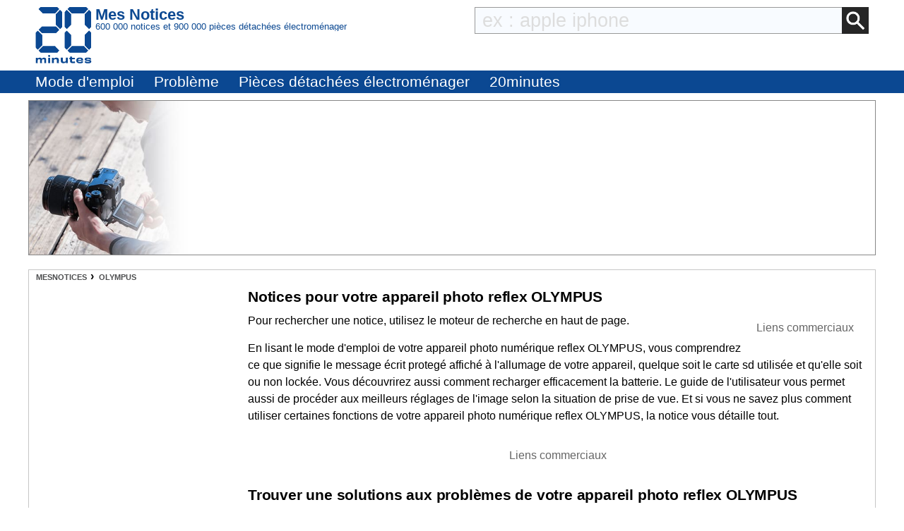

--- FILE ---
content_type: text/html; charset=UTF-8
request_url: https://mesnotices.20minutes.fr/OLYMPUS/notice;3P3
body_size: 9798
content:
<!DOCTYPE HTML>
<html lang="fr-FR">
<head>
<meta charset="utf-8">
<meta name="viewport" content="width=device-width, initial-scale=1, viewport-fit=cover" />
<meta name="theme-color" content="#0b4892"/>


<link rel="preconnect" href="//cdnjs.cloudflare.com" crossorigin>
<link rel="preconnect" href="https://www.googletagmanager.com" crossorigin>
<link rel="preconnect" href="https://a.20minutes.fr" crossorigin>
<link rel="preconnect" href="https://static.20mn.fr" crossorigin>

<!-- Google Tag Manager -->
<script>(function(w,d,s,l,i){w[l]=w[l]||[];w[l].push({'gtm.start':
new Date().getTime(),event:'gtm.js'});var f=d.getElementsByTagName(s)[0],
j=d.createElement(s),dl=l!='dataLayer'?'&l='+l:'';j.async=true;j.src=
'https://www.googletagmanager.com/gtm.js?id='+i+dl;f.parentNode.insertBefore(j,f);
})(window,document,'script','dataLayer','GTM-WMKTG2K');</script>
<!-- End Google Tag Manager -->

<script src="https://cdnjs.cloudflare.com/ajax/libs/jquery/3.6.0/jquery.min.js" integrity="sha512-894YE6QWD5I59HgZOGReFYm4dnWc1Qt5NtvYSaNcOP+u1T9qYdvdihz0PPSiiqn/+/3e7Jo4EaG7TubfWGUrMQ==" crossorigin="anonymous" referrerpolicy="no-referrer"></script>

	<link rel="stylesheet" type="text/css" href="/css/mesnotices_not.css">

<!-- InstanceBeginEditable name="doctitle" -->
<title>
Notices appareil photo reflex OLYMPUS, modes d'emploi </title>
<!-- InstanceEndEditable -->
<!-- InstanceBeginEditable name="Robots" -->
<meta name="robots" content="index, follow" />
<link rel="canonical" href="https://mesnotices.20minutes.fr/OLYMPUS/notice;3P3"/>

<link rel="next" href="https://mesnotices.20minutes.fr/OLYMPUS/notice;3P3;2021">

<!-- InstanceEndEditable -->

<link rel="icon" type="image/x-icon" href="https://mesnotices.20minutes.fr/favicon.ico" />
<link rel="icon" type="image/png" sizes="32x32" href="https://mesnotices.20minutes.fr/favicons/favicon-32x32.png">
<link rel="icon" type="image/png" sizes="194x194" href="https://mesnotices.20minutes.fr/favicons/favicon-194x194.png">
<link rel="icon" type="image/png" sizes="192x192" href="https://mesnotices.20minutes.fr/favicons/android-chrome-192x192.png">
<link rel="icon" type="image/png" sizes="16x16" href="https://mesnotices.20minutes.fr/favicons/favicon-16x16.png">
<link rel="apple-touch-icon" sizes="180x180" href="https://mesnotices.20minutes.fr/favicons/apple-touch-icon.png">
<link rel="mask-icon" href="https://mesnotices.20minutes.fr/favicons/safari-pinned-tab.svg" color="#ffffff">
<link rel="manifest" href="https://mesnotices.20minutes.fr/manifest.json">





	
	
	
<!-- InstanceBeginEditable name="head" -->
<link rel="stylesheet" media="screen" type="text/css" href="/css/page_notice.css">
<!-- InstanceEndEditable -->
<!-- InstanceParam name="brands" type="boolean" value="false" -->
<!-- InstanceParam name="ads" type="boolean" value="true" -->
<!-- InstanceParam name="Lettres" type="boolean" value="true" -->


<script>
if (top != self) top.location.replace(location);
var WI = jQuery(window).width();
</script>






<script>
brand=1;
</script>

<script type="application/ld+json">
{"@context":"https:\/\/schema.org",
"@type":"Organization",
"name":"Mesnotices",
"url":"https:\/\/mesnotices.20minutes.fr",
"aggregateRating":{
	"@type":"AggregateRating",
	"ratingValue":"9.1",
	"bestRating":"10",
	"worstRating":"0",
	"reviewCount":"150"
},
"logo":{
	"@type":"ImageObject",
	"url":"http:\/\/assets.20mn.fr\/front\/images\/logo.jpg",
	"width":"130",
	"height":"130"
}
}
</script>


<script type="application/ld+json">
{"@context":"http:\/\/schema.org",
"@type":"WebSite",
"url":"https:\/\/mesnotices.20minutes.fr"
}
</script>
<!-- InstanceBeginEditable name="conf_DFP" --><!-- InstanceEndEditable -->
<style>

#sp_message_container_501228 {
    overflow: auto;
    -webkit-overflow-scrolling: touch;
    display: none;
    position: fixed;
    z-index: 2147483647;
    left: 0;
    right: 0;
    bottom: 0;
    top: 0;
    height: 100%;
    width: 100%;
    max-width: 100%;
    max-height: 100%;
}
#sp_message_iframe_501228 {
    display: block;
    width: 100%;
    height: 100%;
    border: 0 none;
}
</style>

<link rel="stylesheet" href="https://cdnjs.cloudflare.com/ajax/libs/fancybox/2.1.7/css/jquery.fancybox.min.css" integrity="sha512-3IQL+PcFRQuSVCbyYeiT3jtO7Hwes+JU2JO0SlEBKwfyYr/aGRqLk72UTolR0opyvnDAiOTnG7u2Jyl5bri9tQ==" crossorigin="anonymous" referrerpolicy="no-referrer" />
<script src="https://cdnjs.cloudflare.com/ajax/libs/fancybox/2.1.7/js/jquery.fancybox.min.js" integrity="sha512-ycg6GpWTcSok9ORtPFQNzbLzRoOGd2fjmFZ5UI5hY2Vvc3bPrI7c4hC5tH4w44wCp3K9MPFJbDWTXz3VYUeInQ==" crossorigin="anonymous" referrerpolicy="no-referrer"></script>












</head>

<body>

<!-- InstanceBeginEditable name="haut_body" --><!-- InstanceEndEditable -->


<div id="masque"></div>

<div style="display:none;" aria-hidden="true">
	
<svg aria-hidden="true" height="30" width="30"><use xmlns:xlink="http://www.w3.org/1999/xlink" xlink:href="#symbol-logo"></use></svg>

</div>

<header>
<div class="header">
	<div class="header-layout wrap">
		<div class="logo">
			<a href="https://mesnotices.20minutes.fr/">
				<svg aria-hidden="true" height="30" width="30">
					<use xmlns:xlink="http://www.w3.org/1999/xlink" xlink:href="#symbol-logo">		
						<svg id="symbol-logo" viewBox="0 0 200 200">
						  <path d="M77.2 0L19.4.1h-.2l-.2.2-6.7 6.6-.3.4.4.4L27 22.5l.2.2h.2l41.9-.1h.2l.2-.2L84.1 7.6l.4-.4-.4-.4L77.6.2l-.2-.2h-.2zm-4.5 26V62.3l.2.2 14.4 14.6.4.4.4-.4 6.7-6.6.2-.2V17.8l-.2-.2-6.8-6.8-.4-.4-.4.4-14.3 14.8-.2.2v.2zM23 69.7L12.4 80.3l-.4.4.4.4L23 91.7l.2.2h50.2l.2-.2L84 81.1l.4-.4-.4-.4-10.3-10.6-.2-.2H23.2l-.2.2zM1.8 91.3V143.6l.2.2 6.5 6.8.4.4.4-.4 14.6-14.8.2-.2V99.2l-.3-.2L9.2 84.3l-.4-.4-.4.4-6.5 6.6-.2.2v.2zM27 139l-14.6 14.8-.4.4.4.4 6.7 6.6.2.2H77.4l.2-.2 6.5-6.6.4-.4-.4-.4L69.7 139l-.2-.2H27.1l-.1.2z"></path>
						  <path d="M77.2 0L19.4.1h-.2l-.2.2-6.7 6.6-.3.4.4.4L27 22.5l.2.2h.2l41.9-.1h.2l.2-.2L84.1 7.6l.4-.4-.4-.4L77.6.2l-.2-.2h-.2zm-4.5 26V62.3l.2.2 14.4 14.6.4.4.4-.4 6.7-6.6.2-.2V17.8l-.2-.2-6.8-6.8-.4-.4-.4.4-14.3 14.8-.2.2v.2zM23 69.7L12.4 80.3l-.4.4.4.4L23 91.7l.2.2h50.2l.2-.2L84 81.1l.4-.4-.4-.4-10.3-10.6-.2-.2H23.2l-.2.2zM1.8 91.3V143.6l.2.2 6.5 6.8.4.4.4-.4 14.6-14.8.2-.2V99.2l-.3-.2L9.2 84.3l-.4-.4-.4.4-6.5 6.6-.2.2v.2zM27 139l-14.6 14.8-.4.4.4.4 6.7 6.6.2.2H77.4l.2-.2 6.5-6.6.4-.4-.4-.4L69.7 139l-.2-.2H27.1l-.1.2z"></path>
						  <path d="M121.5.2l-6.7 6.6-.4.4.4.4 14.6 14.8.2.2H172l.2-.2 14.4-14.8.4-.4-.4-.4-6.5-6.6-.2-.2H121.8l-.3.2zM175.2 26V62.3l.2.2 14.4 14.6.4.4.4-.4 6.7-6.6.2-.2V17.8l-.2-.2-6.7-6.8-.4-.4-.4.4-14.4 14.8-.2.2v.2zm-71-8V70.3l.2.2 6.5 6.6.4.4.4-.4 14.6-14.6.2-.2V25.8l-.2-.2-14.6-14.8-.4-.4-.4.4-6.5 6.8-.2.2v.2zm71 81.4V135.7l.2.2 14.4 14.8.4.4.4-.4 6.7-6.8.2-.2V91.1l-.2-.2-6.7-6.6-.4-.4-.4.4L175.3 99l-.2.2v.2zm-71-8.1V143.6l.2.2 6.5 6.8.4.4.4-.4 14.6-14.8.2-.2V99.2l-.2-.2-14.6-14.6-.4-.4-.4.4-6.5 6.6-.2.2v.1zm25.2 47.7l-14.6 14.8-.4.4.4.4 6.7 6.6.2.2H179.8l.2-.2 6.5-6.6.4-.4-.4-.4-14.3-14.8-.2-.2H129.6l-.2.2z"></path>
						  <path d="M121.5.2l-6.7 6.6-.4.4.4.4 14.6 14.8.2.2H172l.2-.2 14.4-14.8.4-.4-.4-.4-6.5-6.6-.2-.2H121.8l-.3.2zM175.2 26V62.3l.2.2 14.4 14.6.4.4.4-.4 6.7-6.6.2-.2V17.8l-.2-.2-6.7-6.8-.4-.4-.4.4-14.4 14.8-.2.2v.2zm-71-8V70.3l.2.2 6.5 6.6.4.4.4-.4 14.6-14.6.2-.2V25.8l-.2-.2-14.6-14.8-.4-.4-.4.4-6.5 6.8-.2.2v.2zm71 81.4V135.7l.2.2 14.4 14.8.4.4.4-.4 6.7-6.8.2-.2V91.1l-.2-.2-6.7-6.6-.4-.4-.4.4L175.3 99l-.2.2v.2zm-71-8.1V143.6l.2.2 6.5 6.8.4.4.4-.4 14.6-14.8.2-.2V99.2l-.2-.2-14.6-14.6-.4-.4-.4.4-6.5 6.6-.2.2v.1zm25.2 47.7l-14.6 14.8-.4.4.4.4 6.7 6.6.2.2H179.8l.2-.2 6.5-6.6.4-.4-.4-.4-14.3-14.8-.2-.2H129.6l-.2.2z"></path>
						  <path d="M32 198.9c.1-2.7.1-6.4.1-10.7 0-2.3-1.2-3.4-3.8-3.4-2.7 0-4.9 1.2-4.9 4.6 0 4.7 0 7.3.1 9.5H17c.1-2.7.1-5.8.1-10.7 0-2.2-1.1-3.4-3.8-3.4-2.7 0-4.9 1.2-4.9 4.6 0 4.6 0 7.7.1 9.5H2c.1-2.7.1-5.4.1-9.4 0-4.2 0-6.9-.1-9.7h6.7c0 1.2-.1 2.2-.2 3.4l.2.1c1.4-2.6 3.8-3.8 7.4-3.8 3.9 0 6.3 1.4 6.9 4h.3c1.4-3 4.2-4 7.8-4 4.9 0 7.3 2.4 7.3 6.6 0 2.8-.1 4.6-.1 6.9 0 2.1 0 4.2.1 6H32zM45.4 198.9c.1-3.1.1-6.1.1-9.9 0-3.6 0-6.2-.1-9.2h6.9c-.1 3.1-.1 5.6-.1 9.4 0 4.2 0 6.6.1 9.7h-6.9zM76.4 198.9c.1-2.3.1-5.7.1-9.5 0-3.4-1.3-4.7-4.9-4.7-3.4 0-6.1 1.5-6.1 5.4 0 5.1 0 7.1.1 8.8h-7.1c.1-2.7.1-4.9.1-9.3 0-4.2 0-7.1-.1-9.8h7.1c0 1.5-.1 2.5-.1 3.9h.2c1.4-3.1 4.4-4.3 8.9-4.3 5.6 0 8.9 2.4 8.9 8.4 0 2.2-.1 3.5-.1 5 0 2.2 0 4.2.1 6.2h-7.1zM115.2 179.7c-.1 2.7-.1 4.8-.1 9.3 0 4.2 0 7.1.1 9.8h-7.1c0-1.5.1-2.5.1-3.9h-.2c-1.4 3.1-4.3 4.3-8.8 4.3-5.6 0-8.9-2.4-8.9-8.2v-5.2c0-2.2 0-4.2-.1-6.2h7.1c-.1 2.3-.1 5.9-.1 9.8 0 3.4 1.3 4.6 4.9 4.6 3.4 0 6.1-1.5 6.1-5.5 0-5.2 0-7.2-.1-8.9h7.1zM120.6 184.9v-5.1h2.6v-4c1.1 0 2.3.1 3.4.1s2.2 0 3.3-.1c0 1.3-.1 2.6-.1 4h10.4c-.1 1.5-.2 3.8-.1 5.4-2.3-.1-6.4-.1-10.4-.2v5.6c0 2 .8 2.9 3.9 2.9 2.7 0 4.7-.4 6.2-.9.3 1.9.6 4 1 5.7-2.5.5-4.8.8-8 .8-7.8 0-9.7-3.3-9.7-7.3v-6.9h-2.5zM151.3 187.7c3.9.1 8.2.1 11.6 0v-.7c0-2.3-1.5-3.3-5.3-3.3-4.2 0-5.9.8-6.3 4m17.8 4.9c.2 4.5-2.1 6.9-11.4 6.9-8.2 0-12.8-3.2-12.8-10.3 0-7 4.8-10.1 12.8-10.1 8.4 0 11.4 3 11.4 8.2 0 1.6-.1 2.6-.1 3.6-2.2-.1-6.2-.1-9.9-.1h-7.8c.4 3 2.3 3.9 6.4 3.9 3.8 0 5.1-.8 5.2-2.3.9.1 1.9.1 3.2.1 1.3.2 2.2.2 3 .1M180.6 192.6c0 1.4 1.2 2 6.1 2 4.2 0 5.2-.4 5.2-1.4 0-.9-.7-1.6-6.7-1.8-8.2-.3-10.5-2.6-10.5-6.2 0-4 2.9-6.1 11.4-6.1 7.6 0 11.5 1.5 11.5 6.2v.8c-.7-.1-1.9-.1-3-.1-1.2 0-2.3 0-2.9.1v-.3c0-1.3-1.2-1.9-5.6-1.9-4.3 0-5.1.5-5.1 1.4 0 .8.6 1.5 7 1.8 8.2.4 10.1 2.3 10.1 6.1 0 4-2.8 6.3-11.5 6.3-9.2 0-11.8-2.3-11.8-6.3v-.8c.7.1 1.8.1 3 .1 1.1 0 2.2 0 3-.1v.2zM52.5 173.3c0 2-1.6 3.6-3.6 3.6s-3.6-1.6-3.6-3.6 1.6-3.6 3.6-3.6c1.9 0 3.6 1.6 3.6 3.6"></path>
						</svg>
					</use>
				</svg>
				<span class="mask">Mes Notices</span>
			</a>
		</div>
		
		<div style="display: flex; flex-flow: row; flex-wrap: wrap; width: calc(100% - 90px);">
			<div class="header-before">
				<div style="color:#0C4992; line-height: 1;">
					<p style="font-size: 1.4rem;font-weight: 600; margin: 0;">
						Mes Notices
					</p>
					<p style="font-size:0.8rem; font-weight:300;line-height: 1;text-overflow: ellipsis; overflow: hidden; white-space: nowrap;">
						600 000 notices et 900 000 pièces détachées électroménager
					</p>
				</div>
			</div>
			<div class="header-body">
				<form action="/zearch.php" method="get">
					<input type="image" src="/images/calage.gif" class="zearch_find_loupe" alt="Lancer la recherche">
					<input type="text" name="q" class="zearch_find" value="" placeholder="ex : apple iphone">
				</form>
			</div>
		</div>
	</div>
		
		
	
	
	
			
		
	
	
	
	
	
</div>







<div class="subheader subheader-default">
	<nav class="subheader-wrap wrap">
		<div class="subheader-viewport">
			<div class="subheader-body">
				<ul class="subheader-list">
					
					<li class="subheader-list-item menu_mde"><p>Mode d'emploi</p></li>
					<li class="subheader-list-item menu_pb"><p>Problème</p></li>
					<li class="subheader-list-item"><a href="/pieces-detachees-electromenager/">Pièces détachées électroménager</a></li>
					
					
					
					
					<li class="subheader-list-item"><a href="https://www.20minutes.fr/">20minutes</a></li>
				</ul>
			</div>
		</div>
	</nav>
</div>

<!-- DEBUT MENU-->
<div class="section-menu-container">

<!-- MODE D'EMPLOI -->
<div class="section-menu marques wrap" id="marques-submenu">
	<ul class="mytable">
		<li><a title="Toutes les marques" href="/manuel-notice-mode-emploi/">Tout afficher</a></li>
		<li><a title="Mode d'emploi Acer" href="/manuel-notice-mode-emploi/ACER/">Acer</a></li>
		<li><a title="Mode d'emploi Alcatel" href="/manuel-notice-mode-emploi/ALCATEL/">Alcatel</a></li>
		<li><a title="Mode d'emploi Apple" href="/manuel-notice-mode-emploi/APPLE/">Apple</a></li>
		<li><a title="Mode d'emploi Archos" href="/manuel-notice-mode-emploi/ARCHOS/">Archos</a></li>
		<li><a title="Mode d'emploi Arthur Martin" href="/manuel-notice-mode-emploi/ARTHUR%20MARTIN/">Arthur Martin</a></li>
		<li><a title="Mode d'emploi Asus" href="/manuel-notice-mode-emploi/ASUS/">Asus</a></li>
		<li><a title="Mode d'emploi Bosch" href="/manuel-notice-mode-emploi/BOSCH/">Bosch</a></li>
		<li><a title="Mode d'emploi Brandt" href="/manuel-notice-mode-emploi/BRANDT/">Brandt</a></li>
		<li><a title="Mode d'emploi Brother" href="/manuel-notice-mode-emploi/BROTHER/">Brother</a></li>
		<li><a title="Mode d'emploi Candy" href="/manuel-notice-mode-emploi/CANDY/">Candy</a></li>
		<li><a title="Mode d'emploi Canon" href="/manuel-notice-mode-emploi/CANON/">Canon</a></li>
		<li><a title="Mode d'emploi Casio" href="/manuel-notice-mode-emploi/CASIO/">Casio</a></li>
		<li><a title="Mode d'emploi Chicco" href="/manuel-notice-mode-emploi/CHICCO/">Chicco</a></li>
		<li><a title="Mode d'emploi De Dietrich" href="/manuel-notice-mode-emploi/DE%20DIETRICH/">De Dietrich</a></li>
		<li><a title="Mode d'emploi Delonghi" href="/manuel-notice-mode-emploi/DELONGHI/">Delonghi</a></li>
		<li><a title="Mode d'emploi Delta Dore" href="/manuel-notice-mode-emploi/DELTA%20DORE/">Delta Dore</a></li>
		<li><a title="Mode d'emploi Doro" href="/manuel-notice-mode-emploi/DORO/">Doro</a></li>
		<li><a title="Mode d'emploi Electrolux" href="/manuel-notice-mode-emploi/ELECTROLUX/">Electrolux</a></li>
		<li><a title="Mode d'emploi Elm Leblanc" href="/manuel-notice-mode-emploi/ELM%20LEBLANC/">Elm Leblanc</a></li>
		<li><a title="Mode d'emploi Epson" href="/manuel-notice-mode-emploi/EPSON/">Epson</a></li>
		<li><a title="Mode d'emploi Fagor" href="/manuel-notice-mode-emploi/FAGOR/">Fagor</a></li>
		<li><a title="Mode d'emploi Faure" href="/manuel-notice-mode-emploi/FAURE/">Faure</a></li>
		<li><a title="Mode d'emploi Garmin" href="/manuel-notice-mode-emploi/GARMIN/">Garmin</a></li>
		<li><a title="Mode d'emploi Gigaset" href="/manuel-notice-mode-emploi/GIGASET/">Gigaset</a></li>
		<li><a title="Mode d'emploi Haier" href="/manuel-notice-mode-emploi/GOPRO/">GoPro</a></li>
		<li><a title="Mode d'emploi Hotpoint" href="/manuel-notice-mode-emploi/HUAWEI/">Huawei</a></li>
		<li><a title="Mode d'emploi HP" href="/manuel-notice-mode-emploi/HP/">HP</a></li>
		<li><a title="Mode d'emploi HTC" href="/manuel-notice-mode-emploi/HTC/">HTC</a></li>
		<li><a title="Mode d'emploi Indesit" href="/manuel-notice-mode-emploi/INDESIT/">Indesit</a></li>
		<li><a title="Mode d'emploi Ryobi" href="/manuel-notice-mode-emploi/KARCHER/">Karcher</a></li>
		<li><a title="Mode d'emploi Kenwood" href="/manuel-notice-mode-emploi/KENWOOD/">Kenwood</a></li>
		<li><a title="Mode d'emploi Krups" href="/manuel-notice-mode-emploi/KRUPS/">Krups</a></li>
		<li><a title="Mode d'emploi LG" href="/manuel-notice-mode-emploi/LG/">LG</a></li>
		<li><a title="Mode d'emploi Logicom" href="/manuel-notice-mode-emploi/LOGICOM/">Logicom</a></li>
		<li><a title="Mode d'emploi Miele" href="/manuel-notice-mode-emploi/MIELE/">Miele</a></li>
		<li><a title="Mode d'emploi Motorola" href="/manuel-notice-mode-emploi/MOTOROLA/">Motorola</a></li>
		<li><a title="Mode d'emploi Nikon" href="/manuel-notice-mode-emploi/NIKON/">Nikon</a></li>
		<li><a title="Mode d'emploi Nokia" href="/manuel-notice-mode-emploi/NOKIA/">Nokia</a></li>
		<li><a title="Mode d'emploi Olympus" href="/manuel-notice-mode-emploi/OLYMPUS/">Olympus</a></li>
		<li><a title="Mode d'emploi Panasonic" href="/manuel-notice-mode-emploi/PANASONIC/">Panasonic</a></li>
		<li><a title="Mode d'emploi Philips" href="/manuel-notice-mode-emploi/PHILIPS/">Philips</a></li>
		<li><a title="Mode d'emploi Pioneer" href="/manuel-notice-mode-emploi/PIONEER/">Pioneer</a></li>
		<li><a title="Mode d'emploi Rowenta" href="/manuel-notice-mode-emploi/ROWENTA/">Rowenta</a></li>
		<li><a title="Mode d'emploi Sagem" href="/manuel-notice-mode-emploi/SAGEM/">Sagem</a></li>
		<li><a title="Mode d'emploi Samsung" href="/manuel-notice-mode-emploi/SAMSUNG/">Samsung</a></li>
		<li><a title="Mode d'emploi Sauter" href="/manuel-notice-mode-emploi/SAUTER/">Sauter</a></li>
		<li><a title="Mode d'emploi Scholtès" href="/manuel-notice-mode-emploi/SCHOLTES/">Scholtes</a></li>
		<li><a title="Mode d'emploi" href="/manuel-notice-mode-emploi/SEB/">Seb</a></li>
		<li><a title="Mode d'emploi Sharp" href="/manuel-notice-mode-emploi/SHARP/">Sharp</a></li>
		<li><a title="Mode d'emploi Siemens" href="/manuel-notice-mode-emploi/SIEMENS/">Siemens</a></li>
		<li><a title="Mode d'emploi Singer" href="/manuel-notice-mode-emploi/SINGER/">Singer</a></li>
		<li><a title="Mode d'emploi Sony" href="/manuel-notice-mode-emploi/SONY/">Sony</a></li>
		<li><a title="Mode d'emploi Thermor" href="/manuel-notice-mode-emploi/THERMOR/">Thermor</a></li>
		<li><a title="Mode d'emploi Thomson" href="/manuel-notice-mode-emploi/THOMSON/">Thomson</a></li>
		<li><a title="Mode d'emploi Tomtom" href="/manuel-notice-mode-emploi/TOMTOM/">Tomtom</a></li>
		<li><a title="Mode d'emploi Toshiba" href="/manuel-notice-mode-emploi/TOSHIBA/">Toshiba</a></li>
		<li><a title="Mode d'emploi Vedette" href="/manuel-notice-mode-emploi/VEDETTE/">Vedette</a></li>
		<li><a title="Mode d'emploi Whirlpool" href="/manuel-notice-mode-emploi/WHIRLPOOL/">Whirlpool</a></li>
		<li><a title="Mode d'emploi Wiko" href="/manuel-notice-mode-emploi/WIKO/">Wiko</a></li>
	</ul>
</div>
<!--FIN MODE D'EMPLOI -->








<!--PROBLEMES-->
<div class="section-menu problemes wrap" id="problemes-submenu">
	<ul class="mytable">
		<li><a href="/probleme/">Tout afficher</a></li>
		<li><a href="/probleme/appareil-photo/">Appareil photo</a></li>
		<li><a href="/probleme/autoradio/">Autoradio</a></li>
		<li><a href="/probleme/calculatrice/">Calculatrice</a></li>
		<li><a href="/probleme/camescope/">Caméscope</a></li>
		<li><a href="/probleme/chaudiere/">Chaudière</a></li>
		<li><a href="/probleme/congelateur/">Congélateur</a></li>
		<li><a href="/probleme/decodeur-tnt/">Décodeur TNT</a></li>
		<li><a href="/probleme/four/">Four</a></li>
		<li><a href="/probleme/micro-onde/">Four micro-onde</a></li>
		<li><a href="/probleme/gps/">GPS</a></li>
		<li><a href="/probleme/imprimante/">Imprimante</a></li>
		<li><a href="/probleme/lave-linge/">Lave-linge</a></li>
		<li><a href="/probleme/lave-vaisselle/">Lave-vaisselle</a></li>
		<li><a href="/probleme/cafetiere/">Machine à café</a></li>
		<li><a href="/probleme/machine-a-coudre/">Machine à coudre</a></li>
		<li><a href="/probleme/machine-a-pain/">Machine à pain</a></li>
		<li><a href="/probleme/ordinateur-portable/">Portable</a></li>
		<li><a href="/probleme/robot-menager/">Robot ménager</a></li>
		<li><a href="/probleme/seche-linge/">Sèche-linge</a></li>
		<li><a href="/probleme/plaque-de-cuisson/">Plaque de cuisson</a></li>
		<li><a href="/probleme/tablette/">Tablette</a></li>
		<li><a href="/probleme/telephone-portable/">Smartphone</a></li>
		<li><a href="/probleme/telephone-sans-fil/">Téléphone</a></li>
		<li><a href="/probleme/tv/">TV</a></li>
	</ul>
</div>


</div><!--FIN MENU -->
</header>


<script>
$(".menu_mde").click(function() {
	$(this).css("text-decoration", "none");
	$("#problemes-submenu").hide();
	$("#marques-submenu").toggle();
});
$(".menu_pb").click(function() {
	$(this).css("text-decoration", "none");
	$("#marques-submenu").hide();
	$("#problemes-submenu").toggle();
});
</script><div id="wrap">




<div id="banniere">
<style>
#close_text img{
	width: 25px;
	cursor: pointer;
	filter: invert(94%) sepia(4%) saturate(12%) hue-rotate(6deg) brightness(88%) contrast(88%);
}	
	
#close_text:hover img{
	filter: unset;
}

#banniereChat {
	background-image: url(/images/pd/problem/3P3.jpg);	
	background-size: auto 100%;
	background-color: #fff;
	background-repeat: no-repeat;
	border: 1px solid #888;
	height: 220px;
	max-height: 90%;
}
#banniereChat2 {
	height: 100%;
}

@media (max-width: 599px){
	#banniereChat {
		display: none;
	}
}
</style>

<script>
function resizeIframeChatBanniere() {
  const iframe = document.getElementById("chatWindowBanniere");
  const doc = iframe.contentDocument;
  if (doc && doc.documentElement) {
    document.getElementById("banniereChat").style.height = doc.documentElement.scrollHeight + "px";
  }
}

</script>
<div id="banniereChat">
	
    <div id="banniereChat2">
		<iframe name="chatWindowBanniere" id="chatWindowBanniere" src="/discussions/discussionFORM2.php?banniere=1&source=notices_category&cat_txt=appareil+photo+reflex&cat=3P3&ref=&brand=OLYMPUS" width="100%" class="iframe-elptoo-problem" scrolling="no"></iframe>
    </div>
</div>
</div>
















<div id="bloc">




















<div class="breadcrumb-pd">
<ol class="breadcrumb-list" itemscope itemtype="https://schema.org/BreadcrumbList">

<li itemprop="itemListElement" itemscope itemtype="https://schema.org/ListItem"><a itemprop="item" href="/" class="breadcrumb-inner"><span itemprop="name">MesNotices</span></a><meta itemprop="position" content="1" /></li>


<li itemprop="itemListElement" itemscope itemtype="https://schema.org/ListItem"><a itemprop="item" href="/manuel-notice-mode-emploi/OLYMPUS/" class="breadcrumb-inner"><span itemprop="name">Olympus</span></a><meta itemprop="position" content="3" /></li>


</ol>
</div>
























<div id="main">


<!-- InstanceBeginEditable name="content" -->
<h1>
Notices pour votre appareil photo reflex OLYMPUS</h1>
<div id="colonne"><div id="ads">
    <p style="color:#666; margin: 0; padding:0; text-align:center; font:1.2rem/1.4rem; font-weight:200;">
    Liens commerciaux
    </p>

  <ins class="adsbygoogle"
       style="display:block"
       data-ad-client="ca-pub-1682016597802119"
       data-ad-slot="1462507712"
       data-ad-format="auto"
       data-full-width-responsive="true"></ins>
  <script>
     //if (readCookie("cookieConsentMesN")=="OK") (adsbygoogle = window.adsbygoogle || []).push({});
     (adsbygoogle = window.adsbygoogle || []).push({});
  </script>    
  <div id="piecesD">
</div>
</div>

<p>
Pour rechercher une notice, utilisez le moteur de recherche en haut de page.</p>

En lisant le mode d'emploi de votre appareil photo numérique reflex OLYMPUS, vous comprendrez ce que signifie le message écrit protegé affiché à l'allumage de votre appareil, quelque soit le carte sd utilisée et qu'elle soit ou non lockée. Vous découvrirez aussi comment recharger efficacement la batterie. Le guide de l'utilisateur vous permet aussi de procéder aux meilleurs réglages de l'image selon la situation de prise de vue. Et si vous ne savez plus comment utiliser certaines fonctions de votre appareil photo numérique reflex OLYMPUS, la notice vous détaille tout.


<div class="bloc_ads_marque">
	<p style="color:#666; margin: 0; padding:0; text-align:center; font:1.2rem/1.4rem; font-weight:200;">
	Liens commerciaux
	</p>
	<div id="ads_marque">
    <ins class="adsbygoogle"
     style="display:block"
     data-ad-client="ca-pub-1682016597802119"
     data-ad-slot="1462507712"
     data-ad-format="auto"
     data-full-width-responsive="true"></ins>
<script>
   //if (readCookie("cookieConsentMesN")=="OK") (adsbygoogle = window.adsbygoogle || []).push({});
   (adsbygoogle = window.adsbygoogle || []).push({});
</script>
	</div>
</div>


<h2>Trouver une solutions aux  problèmes de votre appareil photo reflex OLYMPUS</h2>
<p>
Trois personnes sur quatre cherche un mode d'emploi appareil photo reflex OLYMPUS pour résoudre un problème qu'elle rencontre avec leur OLYMPUS. La notice n'est pas toujours disponible ou ne propose pas toujours la solution, séléctionnez le problème que vous rencontrez, nous sommes en mesure de vous apporter un aide.</p>

	<ul style="list-style-type: square; list-style-position:inherit;">

<li style="margin: 0 0 8px 0;"><a href="/probleme/appareil-photo/OLYMPUS/articles/probleme-ouverture-chargeur-olympus-19146.html">Problème d'ouverture du chargeur OLYMPUS : que faire ?</a></li><li style="margin: 0 0 8px 0;"><a href="/probleme/appareil-photo/OLYMPUS/articles/probleme-carte-memoire-olympus-19018.html">Problème de carte mémoire avec les appareils photo OLYMPUS</a></li><li style="margin: 0 0 8px 0;"><a href="/probleme/appareil-photo/OLYMPUS/articles/probleme-declenchement-appareil-photo-olympus-18385.html">Problème de déclenchement avec votre appareil photo OLYMPUS</a></li><li style="margin: 0 0 8px 0;"><a href="/probleme/appareil-photo/OLYMPUS/articles/ecran-blanc-olympus-18347.html">Problème d'écran blanc sur l'appareil photo OLYMPUS</a></li><li style="margin: 0 0 8px 0;"><a href="/probleme/appareil-photo/OLYMPUS/articles/compatibilite-appareil-photo-olympus-18218.html">Problème de compatibilité entre l'appareil photo OLYMPUS et le logiciel Workspace en mode RAW</a></li><li style="margin: 0 0 8px 0;"><a href="/probleme/appareil-photo/OLYMPUS/articles/probleme-d-ecran-noir-au-demarrage-olympus-17319.html">Problème d'écran noir au démarrage avec un appareil photo OLYMPUS</a></li><li style="margin: 0 0 8px 0;"><a href="/probleme/appareil-photo/OLYMPUS/articles/probleme-previsualisation-noire-photos-format-raw-appareil-photo-olympus-16985.html">Problème de prévisualisation noire des photos en format RAW avec un appareil photo OLYMPUS</a></li><li style="margin: 0 0 8px 0;"><a href="/probleme/appareil-photo/OLYMPUS/articles/probleme-mecanique-objectif-olympus-16418.html">Problème mécanique avec un objectif OLYMPUS</a></li><li style="margin: 0 0 8px 0;"><a href="/probleme/appareil-photo/OLYMPUS/articles/probleme-blocage-etanche-appareils-photo-olympus-16412.html">Problème de blocage de la fonction étanche des appareils photo OLYMPUS</a></li><li style="margin: 0 0 8px 0;"><a href="/probleme/appareil-photo/OLYMPUS/articles/problemes-rencontres-appareil-photo-olympus-16311.html">Problèmes rencontrés avec l'appareil photo OLYMPUS</a></li><li style="margin: 0 0 8px 0;"><a href="/probleme/appareil-photo/OLYMPUS/articles/probleme-demarrage-appareil-photo-olympus-16285.html">Problème de démarrage avec votre appareil photo OLYMPUS</a></li><li style="margin: 0 0 8px 0;"><a href="/probleme/appareil-photo/OLYMPUS/articles/probleme-blocage-appareil-photo-olympus-16084.html">Problème de blocage de l'appareil photo OLYMPUS</a></li><li style="margin: 0 0 8px 0;"><a href="/probleme/appareil-photo/OLYMPUS/articles/probleme-ecriture-protegee-carte-memoire-olympus-15546.html">Problème d'écriture protégée sur carte mémoire OLYMPUS</a></li><li style="margin: 0 0 8px 0;"><a href="/probleme/appareil-photo/OLYMPUS/articles/probleme-ecriture-carte-sd-olympus-15521.html">Problème d'écriture sur carte SD : Que faire avec votre appareil photo OLYMPUS ?</a></li><li style="margin: 0 0 8px 0;"><a href="/probleme/appareil-photo/OLYMPUS/articles/olympus-14950.html">Problèmes de connectivité entre l OLYMPUS et l'iPhone</a></li><li style="margin: 0 0 8px 0;"><a href="/probleme/appareil-photo/OLYMPUS/articles/probleme-mecanique-appareil-photo-olympus-14722.html">Problème mécanique sur votre appareil photo OLYMPUS</a></li><li style="margin: 0 0 8px 0;"><a href="/probleme/appareil-photo/OLYMPUS/articles/transfert-photos-appareil-photo-olympus-ultra-zoom-vers-ordinateur-windows-via-cable-usb-14150.html">Problème de transfert de photos depuis un appareil photo OLYMPUS Ultra Zoom vers un ordinateur Windows via un câble USB</a></li><li style="margin: 0 0 8px 0;"><a href="/probleme/appareil-photo/OLYMPUS/articles/probleme-allumage-appareil-photo-olympus-13277.html">Problème d'allumage de votre appareil photo OLYMPUS : que faire ?</a></li><li style="margin: 0 0 8px 0;"><a href="/probleme/appareil-photo/OLYMPUS/articles/problemes-sensibilite-olympus-elevee-classement-photos-mac-appareil-photo-olympus-mark-iv-12578.html">Problèmes de sensibilité OLYMPUS élevée et de classement des photos sur Mac avec l'appareil photo OLYMPUS Mark IV</a></li><li style="margin: 0 0 8px 0;"><a href="/probleme/appareil-photo/OLYMPUS/articles/probleme-chargement-piles-appareil-photo-olympus-12468.html">Problème de chargement des piles avec un appareil photo OLYMPUS</a></li>
</ul>

	<ul style="list-style-type: square;list-style-position:inherit;;">
<li style="margin: 0 0 8px 0;"><a href="/probleme/appareil-photo/OLYMPUS/1.html">Problème avec la carte mémoire d'un appareil photo OLYMPUS</a></li><li style="margin: 0 0 8px 0;"><a href="/probleme/appareil-photo/OLYMPUS/2.html">Problème pour récupérer les photos sur un appareil photo OLYMPUS</a></li><li style="margin: 0 0 8px 0;"><a href="/probleme/appareil-photo/OLYMPUS/3.html">L'appareil photo OLYMPUS ne fonctionne plus</a></li><li style="margin: 0 0 8px 0;"><a href="/probleme/appareil-photo/OLYMPUS/4.html">Problèmes avec l'objectif de l'appareil photo OLYMPUS</a></li><li style="margin: 0 0 8px 0;"><a href="/probleme/appareil-photo/OLYMPUS/6.html">Problème avec la batterie de l'appareil photo OLYMPUS</a></li><li style="margin: 0 0 8px 0;"><a href="/probleme/appareil-photo/OLYMPUS/7.html">Problème avec le flash de l'appareil photo OLYMPUS</a></li><li style="margin: 0 0 8px 0;"><a href="/probleme/appareil-photo/OLYMPUS/8.html">Problème de qualité de photos sun un OLYMPUS</a></li><li style="margin: 0 0 8px 0;"><a href="/probleme/appareil-photo/OLYMPUS/9.html">Comment résoudre vos problèmes avec un appareil photo OLYMPUS ?</a></li></ul>


  
  </table>


<p class="autres_produits">Vous pouvez aussi trouver d'autres produit appareil photo reflex chez : <a href="/CANON/notice;3P3">CANON </a>, <a href="/NIKON/notice;3P3">NIKON </a>, <a href="/PANASONIC/notice;3P3">PANASONIC </a>, <a href="/PENTAX/notice;3P3">PENTAX </a>, <a href="/SONY/notice;3P3">SONY </a>, les principaux concurrents de OLYMPUS.</p><!-- InstanceEndEditable -->
</div><!-- Fin main-->



<div id="links">
<!-- InstanceBeginEditable name="links" -->



<h2>Dernières notices appareil photo reflex OLYMPUS</h2><p>Retrouvez les modes d'emploi de OLYMPUS pour la catégorie appareil photo reflex, classés du plus récent au plus ancien :</p><table class="taille_notice">
  <tr>
    <td>Produit</td>
    <td>Taille</td>
  </tr>
<tr style="background-color: #FFF" title="ajouté le 20/3/2021"><td><a href="/manuel-notice-mode-emploi/OLYMPUS/appareil-photo-reflex/1.html">OM-D E-M5 MARK III</a><td>7.8 Mo</td></tr><tr style="background-color: #CFDEEE" title="ajouté le 1/5/2020"><td><a href="/manuel-notice-mode-emploi/OLYMPUS/appareil-photo-reflex/1.html">E-420,MV</a><td>8.8 Mo</td></tr><tr style="background-color: #FFF" title="ajouté le 1/5/2020"><td><a href="/manuel-notice-mode-emploi/OLYMPUS/appareil-photo-reflex/1.html">E400</a><td>6.3 Mo</td></tr><tr style="background-color: #CFDEEE" title="ajouté le 25/8/2013"><td><a href="/manuel-notice-mode-emploi/OLYMPUS/PEN-E-P3-_F">PEN E-P3</a><td>2.8 Mo</td></tr><tr style="background-color: #FFF" title="ajouté le 25/8/2013"><td><a href="/manuel-notice-mode-emploi/OLYMPUS/PEN-E-PM1-_F">PEN E-PM1</a><td>2.7 Mo</td></tr><tr style="background-color: #CFDEEE" title="ajouté le 5/6/2013"><td><a href="/manuel-notice-mode-emploi/OLYMPUS/PEN-E-PM2-_F">PEN E-PM2</a><td>2.8 Mo</td></tr><tr style="background-color: #FFF" title="ajouté le 21/3/2013"><td><a href="/manuel-notice-mode-emploi/OLYMPUS/E-5-_F">E-5</a><td>11.9 Mo</td></tr><tr style="background-color: #CFDEEE" title="ajouté le 30/4/2012"><td><a href="/manuel-notice-mode-emploi/OLYMPUS/E-PL3-_F">E-PL3</a><td>4 Mo</td></tr><tr style="background-color: #FFF" title="ajouté le 30/4/2012"><td><a href="/manuel-notice-mode-emploi/OLYMPUS/E-600-_F">E-600</a><td>6.7 Mo</td></tr><tr style="background-color: #CFDEEE" title="ajouté le 18/7/2011"><td><a href="/manuel-notice-mode-emploi/OLYMPUS/E-P3-_F">E-P3</a><td>3.9 Mo</td></tr><tr style="background-color: #FFF" title="ajouté le 4/4/2011"><td><a href="/manuel-notice-mode-emploi/OLYMPUS/D-700-_F">D-700</a><td>2.4 Mo</td></tr><tr style="background-color: #CFDEEE" title="ajouté le 4/4/2011"><td><a href="/manuel-notice-mode-emploi/OLYMPUS/D-715-_F">D-715</a><td>2.3 Mo</td></tr><tr style="background-color: #FFF" title="ajouté le 4/4/2011"><td><a href="/manuel-notice-mode-emploi/OLYMPUS/D-710-_F">D-710</a><td>2.3 Mo</td></tr><tr style="background-color: #CFDEEE" title="ajouté le 4/4/2011"><td><a href="/manuel-notice-mode-emploi/OLYMPUS/D-705-_F">D-705</a><td>2.3 Mo</td></tr><tr style="background-color: #FFF" title="ajouté le 21/3/2011"><td><a href="/manuel-notice-mode-emploi/OLYMPUS/E-PL2-_F">E-PL2</a><td>9.9 Mo</td></tr><tr style="background-color: #CFDEEE" title="ajouté le 28/1/2011"><td><a href="/manuel-notice-mode-emploi/OLYMPUS/E-P1-_F">E-P1</a><td>15.5 Mo</td></tr><tr style="background-color: #FFF" title="ajouté le 1/2/2010"><td><a href="/manuel-notice-mode-emploi/OLYMPUS/E-30-_F">E-30</a><td>18.2 Mo</td></tr><tr style="background-color: #CFDEEE" title="ajouté le 26/1/2009"><td><a href="/manuel-notice-mode-emploi/OLYMPUS/E-300-_F">E-300</a><td>6.3 Mo</td></tr><tr style="background-color: #FFF" title="ajouté le 26/9/2008"><td><a href="/manuel-notice-mode-emploi/OLYMPUS/E500-_F">E-500</a><td>16.9 Mo</td></tr><tr style="background-color: #CFDEEE" title="ajouté le 25/6/2008"><td><a href="/manuel-notice-mode-emploi/OLYMPUS/CAMEDIA%20E-410-_F">CAMEDIA E-410</a><td>8.7 Mo</td></tr><tr style="background-color: #FFF" title="ajouté le 25/6/2008"><td><a href="/manuel-notice-mode-emploi/OLYMPUS/CAMEDIA%20E-510-_F">CAMEDIA E-510</a><td>4.6 Mo</td></tr><tr style="background-color: #CFDEEE" title="ajouté le 25/6/2008"><td><a href="/manuel-notice-mode-emploi/OLYMPUS/CAMEDIA%20E-400-_F">CAMEDIA E-400</a><td>8.4 Mo</td></tr><tr style="background-color: #FFF" title="ajouté le 25/6/2008"><td><a href="/manuel-notice-mode-emploi/OLYMPUS/CAMEDIA%20E-300-_F">CAMEDIA E-300</a><td>1.2 Mo</td></tr><tr style="background-color: #CFDEEE" title="ajouté le 25/6/2008"><td><a href="/manuel-notice-mode-emploi/OLYMPUS/CAMEDIA%20E-330-_F">CAMEDIA E-330</a><td>3.6 Mo</td></tr><tr style="background-color: #FFF" title="ajouté le 25/6/2008"><td><a href="/manuel-notice-mode-emploi/OLYMPUS/CAMEDIA%20E-500-_F">CAMEDIA E-500</a><td>2.6 Mo</td></tr><tr style="background-color: #CFDEEE" title="ajouté le 25/6/2008"><td><a href="/manuel-notice-mode-emploi/OLYMPUS/CAMEDIA%20E-1-_F">CAMEDIA E-1</a><td>4.6 Mo</td></tr><tr style="background-color: #FFF" title="ajouté le 6/3/2008"><td><a href="/manuel-notice-mode-emploi/OLYMPUS/CAMEDIA%20E-10-_F">CAMEDIA E-10</a><td>2.1 Mo</td></tr><tr style="background-color: #CFDEEE" title="ajouté le 6/3/2008"><td><a href="/manuel-notice-mode-emploi/OLYMPUS/D-40ZOOM-_F">D-40ZOOM</a><td>4 Mo</td></tr></table>

<p class="next">
<span class="nexttext">Retrouvez les notices par année</span>
<a href="/OLYMPUS/notice;3P3;2021">2021</a><a href="/OLYMPUS/notice;3P3;2020">2020</a><a href="/OLYMPUS/notice;3P3;2013">2013</a><a href="/OLYMPUS/notice;3P3;2012">2012</a><a href="/OLYMPUS/notice;3P3;2011">2011</a><a href="/OLYMPUS/notice;3P3;2010">2010</a><a href="/OLYMPUS/notice;3P3;2009">2009</a><a href="/OLYMPUS/notice;3P3;2008">2008</a></p>
<hr /><!-- InstanceEndEditable -->
</div><!-- Fin links-->

<style>

#close_text img{
	width: 25px;
	cursor: pointer;
	filter: invert(94%) sepia(4%) saturate(12%) hue-rotate(6deg) brightness(88%) contrast(88%);
}	
	
#close_text:hover img{
	filter: unset;
}
	

	
	
#probleme {
	display: none;
	position: fixed;
	left: 0;
	right: 0;
	width: 1000px;
	max-width: 90%;
	height: 650px;
	max-height: 90%;
	z-index: 9001;
	box-shadow: 0 0 60px 0 rgb(23 52 58 / 100%);
	padding: 0;
	margin: 0 auto;
	top: 8%;
	background-repeat: no-repeat;
	background-position: 0% 100%;
	/*background-image: url(/images/problem.jpg);*/
	background-image: url(/images/pd/problem/3P3.jpg);	
	background-size: auto 100%;
	background-color: #fff;
	border: 1px solid #888;
}

@media screen and (max-width: 880px){
	#probleme {
		 width: 100vw;
		 top: 0;
		 max-width: unset;
		 max-height: unset;
	}
}
	
#probleme_help2 {
    height: 100%;
}
</style>
<div id="probleme">
	


    <div id="probleme_help2">
    <iframe name="chatWindow" id="chatWindowSortie" src="/discussions/discussionFORM2.php?banniere=0&source=notices_category&cat_txt=appareil+photo+reflex&cat=3P3&ref=&brand=OLYMPUS" width="100%" class="iframe-elptoo-problem" style="overflow-y:scroll !important; overflow-x:hidden !important; overflow:hidden;height:100%;width:100%;"></iframe>

    </div>
    <div id="close_text" onclick="document.getElementById('masque').style.display='none';document.getElementById('probleme').style.display='none';">		<img src="/images/close.svg"/>	
</div>

</div>
<script>
function resizeIframeChatSortie() {
  const iframe = document.getElementById("chatWindowSortie");
  const doc = iframe.contentDocument;
  if (doc && doc.documentElement) {
    console.log(document.getElementById("probleme").style.height);
    document.getElementById("probleme").style.height = doc.documentElement.scrollHeight + "px";
    console.log(document.getElementById("probleme").style.height);
  }
}
</script>





</div>
















<hr />
</div><!-- Fin bloc-->

<div id="copyright">
<p>
<a rel="nofollow" href="/index_upload.php">Envoyer vos modes d'emploi</a>  -  
<a rel="nofollow" href="/index_faq.php">Foire aux questions</a>  -  
<a rel="nofollow" href="/last-search/1">Dernières recherches</a>  -  
<a rel="nofollow" href="/last-add/1">Derniers ajouts</a>  -  
<a href="/sitemap.php">Sitemap</a>  -  
<a rel="nofollow" href="/index_contact.php">Contactez-nous</a>  -  
<a rel="nofollow" href="/cg.php">Conditions générales - </a>
<a href="/faqConsent.php">Politique de cookies</a>

</p>
<p>Copyright - Tous droits réservés.<br />
Les noms de marques cités appartiennent à leurs propriétaires respectifs.</p>
</div>

</div><!-- Fin wrap-->

<!-- InstanceBeginEditable name="finbody" -->
<!-- InstanceEndEditable -->









<script>
jQuery("html").on("mouseleave", leaveFromTop);
function leaveFromTop(e){
//	if((e.clientY < 60)  && (WI>640) && (france==1) && (ip==0) && (brand==1)){ 
	if((e.clientY < 60)  && (WI>640)){ 
			jQuery("html,body").animate({scrollTop: 0}, 0);
			jQuery("#masque").show();
			jQuery("#probleme").show();
			$(".iframe-elptoo-problem").focus().contents().find("#firstMessage").focus()
	}
}
</script>

<script>
function ouvreFrame(id,ex) {
	$.fancybox(
	{
			"href" : "/"+id+ex,
			"type": "iframe",
			"width": "80%",
			"maxWidth": "1000px",
			"height": "90%",
			"padding": 0,
			"modal": false,
			"autoDimensions": false,
			"autoSize":false
		}
	);
}
</script>
</body>
<!-- InstanceEnd --></html>